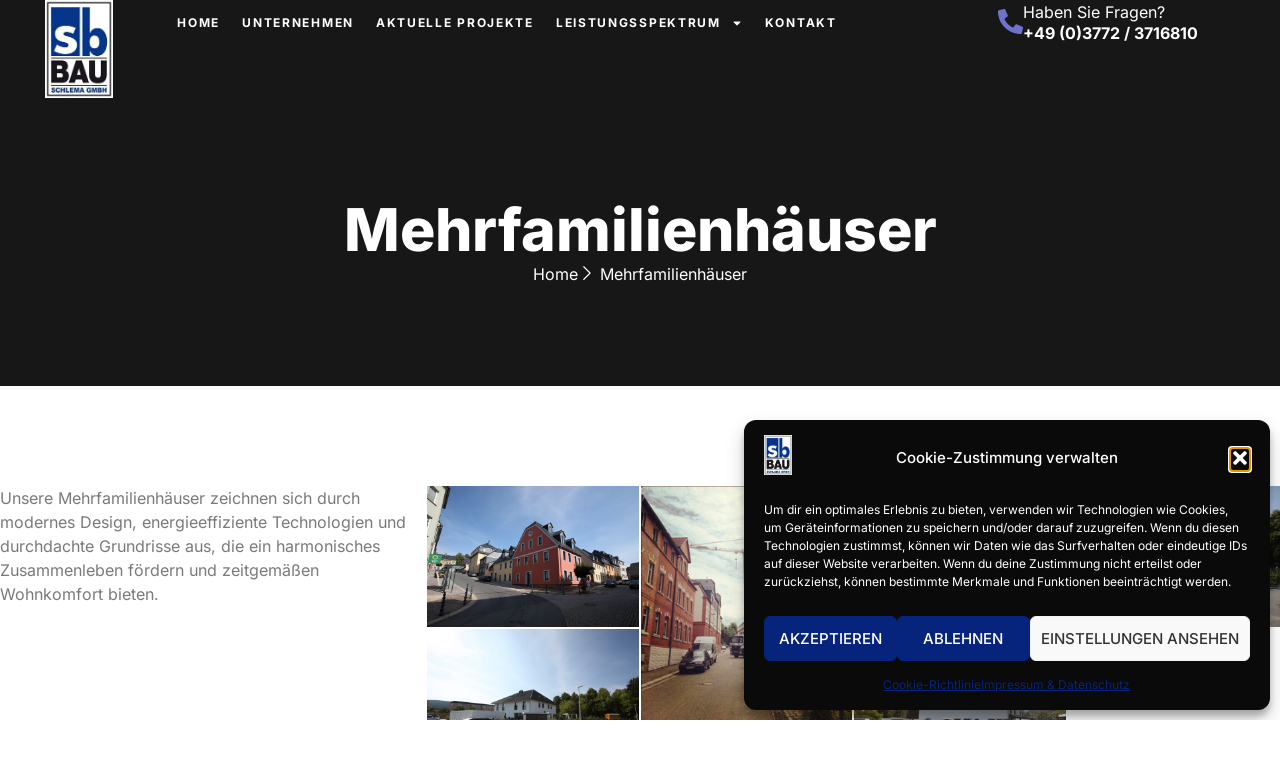

--- FILE ---
content_type: text/css
request_url: https://sb-bau-schlema.de/wp-content/uploads/elementor/css/post-11.css?ver=1769170689
body_size: 1544
content:
.elementor-kit-11{--e-global-color-primary:#171717;--e-global-color-secondary:#FFFFFF;--e-global-color-text:#7A7A7A;--e-global-color-accent:#171717;--e-global-color-857af6d:#02010100;--e-global-color-690488d:#6F72C9;--e-global-color-964c617:#5356AD;--e-global-color-c50b1c4:#30338A;--e-global-color-7b53674:#1D2073;--e-global-color-8e2fc44:#F4F4F4;--e-global-color-d8948d6:#4B4B4B;--e-global-typography-primary-font-family:"Inter";--e-global-typography-primary-font-weight:600;--e-global-typography-secondary-font-family:"Inter";--e-global-typography-secondary-font-weight:400;--e-global-typography-text-font-family:"Inter";--e-global-typography-text-font-size:1rem;--e-global-typography-text-font-weight:400;--e-global-typography-accent-font-family:"Inter";--e-global-typography-accent-font-size:1.15rem;--e-global-typography-accent-font-weight:600;--e-global-typography-accent-text-transform:uppercase;--e-global-typography-accent-line-height:1em;--e-global-typography-836692c-font-family:"Inter";--e-global-typography-836692c-font-size:4.5rem;--e-global-typography-836692c-font-weight:800;--e-global-typography-836692c-text-transform:none;--e-global-typography-836692c-line-height:1.1em;--e-global-typography-9d7e0f6-font-family:"Inter";--e-global-typography-9d7e0f6-font-size:3rem;--e-global-typography-9d7e0f6-font-weight:800;--e-global-typography-9d7e0f6-text-transform:none;--e-global-typography-9d7e0f6-line-height:1.1em;--e-global-typography-5af372e-font-family:"Inter";--e-global-typography-5af372e-font-size:2rem;--e-global-typography-5af372e-font-weight:800;--e-global-typography-5af372e-text-transform:none;--e-global-typography-5af372e-line-height:1.1em;--e-global-typography-2b4ec6c-font-family:"Inter";--e-global-typography-2b4ec6c-font-size:1.563rem;--e-global-typography-2b4ec6c-font-weight:800;--e-global-typography-2b4ec6c-text-transform:none;--e-global-typography-2b4ec6c-line-height:1.1em;--e-global-typography-4dbab2b-font-family:"Inter";--e-global-typography-4dbab2b-font-size:1.375rem;--e-global-typography-4dbab2b-font-weight:800;--e-global-typography-4dbab2b-text-transform:none;--e-global-typography-4dbab2b-line-height:1.1em;--e-global-typography-d00da69-font-family:"Inter";--e-global-typography-d00da69-font-size:1.25rem;--e-global-typography-d00da69-font-weight:500;--e-global-typography-d00da69-text-transform:uppercase;--e-global-typography-d00da69-line-height:1.1em;--e-global-typography-16faf5a-font-family:"Inter";--e-global-typography-16faf5a-font-size:1rem;--e-global-typography-16faf5a-font-weight:700;--e-global-typography-16faf5a-text-transform:none;--e-global-typography-16faf5a-line-height:1.1em;--e-global-typography-a246efe-font-family:"Inter";--e-global-typography-a246efe-font-size:1rem;--e-global-typography-a246efe-font-weight:600;--e-global-typography-a246efe-text-transform:uppercase;--e-global-typography-a246efe-line-height:1em;--e-global-typography-154c861-font-family:"Inter";--e-global-typography-154c861-font-size:15.625rem;--e-global-typography-154c861-font-weight:800;--e-global-typography-154c861-text-transform:none;--e-global-typography-154c861-line-height:1.1em;color:var( --e-global-color-text );font-family:var( --e-global-typography-text-font-family ), Sans-serif;font-size:var( --e-global-typography-text-font-size );font-weight:var( --e-global-typography-text-font-weight );}.elementor-kit-11 button,.elementor-kit-11 input[type="button"],.elementor-kit-11 input[type="submit"],.elementor-kit-11 .elementor-button{background-color:var( --e-global-color-primary );font-family:var( --e-global-typography-accent-font-family ), Sans-serif;font-size:var( --e-global-typography-accent-font-size );font-weight:var( --e-global-typography-accent-font-weight );text-transform:var( --e-global-typography-accent-text-transform );line-height:var( --e-global-typography-accent-line-height );color:var( --e-global-color-secondary );border-radius:1px 1px 1px 1px;padding:15px 30px 15px 30px;}.elementor-kit-11 button:hover,.elementor-kit-11 button:focus,.elementor-kit-11 input[type="button"]:hover,.elementor-kit-11 input[type="button"]:focus,.elementor-kit-11 input[type="submit"]:hover,.elementor-kit-11 input[type="submit"]:focus,.elementor-kit-11 .elementor-button:hover,.elementor-kit-11 .elementor-button:focus{background-color:var( --e-global-color-primary );color:var( --e-global-color-secondary );}.elementor-kit-11 e-page-transition{background-color:#FFBC7D;}.elementor-kit-11 a{color:var( --e-global-color-690488d );}.elementor-kit-11 a:hover{color:var( --e-global-color-secondary );}.elementor-kit-11 h1{color:var( --e-global-color-primary );font-family:var( --e-global-typography-836692c-font-family ), Sans-serif;font-size:var( --e-global-typography-836692c-font-size );font-weight:var( --e-global-typography-836692c-font-weight );text-transform:var( --e-global-typography-836692c-text-transform );line-height:var( --e-global-typography-836692c-line-height );}.elementor-kit-11 h2{color:var( --e-global-color-primary );font-family:var( --e-global-typography-9d7e0f6-font-family ), Sans-serif;font-size:var( --e-global-typography-9d7e0f6-font-size );font-weight:var( --e-global-typography-9d7e0f6-font-weight );text-transform:var( --e-global-typography-9d7e0f6-text-transform );line-height:var( --e-global-typography-9d7e0f6-line-height );}.elementor-kit-11 h3{color:var( --e-global-color-primary );font-family:var( --e-global-typography-5af372e-font-family ), Sans-serif;font-size:var( --e-global-typography-5af372e-font-size );font-weight:var( --e-global-typography-5af372e-font-weight );text-transform:var( --e-global-typography-5af372e-text-transform );line-height:var( --e-global-typography-5af372e-line-height );}.elementor-kit-11 h4{color:var( --e-global-color-primary );font-family:var( --e-global-typography-2b4ec6c-font-family ), Sans-serif;font-size:var( --e-global-typography-2b4ec6c-font-size );font-weight:var( --e-global-typography-2b4ec6c-font-weight );text-transform:var( --e-global-typography-2b4ec6c-text-transform );line-height:var( --e-global-typography-2b4ec6c-line-height );}.elementor-kit-11 h5{color:var( --e-global-color-primary );font-family:var( --e-global-typography-4dbab2b-font-family ), Sans-serif;font-size:var( --e-global-typography-4dbab2b-font-size );font-weight:var( --e-global-typography-4dbab2b-font-weight );text-transform:var( --e-global-typography-4dbab2b-text-transform );line-height:var( --e-global-typography-4dbab2b-line-height );}.elementor-kit-11 h6{color:var( --e-global-color-c50b1c4 );font-family:var( --e-global-typography-d00da69-font-family ), Sans-serif;font-size:var( --e-global-typography-d00da69-font-size );font-weight:var( --e-global-typography-d00da69-font-weight );text-transform:var( --e-global-typography-d00da69-text-transform );line-height:var( --e-global-typography-d00da69-line-height );}.elementor-section.elementor-section-boxed > .elementor-container{max-width:1340px;}.e-con{--container-max-width:1340px;--container-default-padding-top:0px;--container-default-padding-right:0px;--container-default-padding-bottom:0px;--container-default-padding-left:0px;}.elementor-widget:not(:last-child){margin-block-end:30px;}.elementor-element{--widgets-spacing:30px 30px;--widgets-spacing-row:30px;--widgets-spacing-column:30px;}{}h1.entry-title{display:var(--page-title-display);}.site-header .site-branding{flex-direction:column;align-items:stretch;}.site-header{padding-inline-end:0px;padding-inline-start:0px;}.site-footer .site-branding{flex-direction:column;align-items:stretch;}@media(max-width:1024px){.elementor-kit-11{--e-global-typography-text-font-size:1rem;--e-global-typography-accent-font-size:1.063rem;--e-global-typography-836692c-font-size:3.5rem;--e-global-typography-9d7e0f6-font-size:2.5rem;--e-global-typography-5af372e-font-size:1.5rem;--e-global-typography-2b4ec6c-font-size:1.375rem;--e-global-typography-4dbab2b-font-size:1.25rem;--e-global-typography-d00da69-font-size:1.125rem;--e-global-typography-16faf5a-font-size:1rem;--e-global-typography-a246efe-font-size:1rem;--e-global-typography-154c861-font-size:9.375rem;font-size:var( --e-global-typography-text-font-size );}.elementor-kit-11 h1{font-size:var( --e-global-typography-836692c-font-size );line-height:var( --e-global-typography-836692c-line-height );}.elementor-kit-11 h2{font-size:var( --e-global-typography-9d7e0f6-font-size );line-height:var( --e-global-typography-9d7e0f6-line-height );}.elementor-kit-11 h3{font-size:var( --e-global-typography-5af372e-font-size );line-height:var( --e-global-typography-5af372e-line-height );}.elementor-kit-11 h4{font-size:var( --e-global-typography-2b4ec6c-font-size );line-height:var( --e-global-typography-2b4ec6c-line-height );}.elementor-kit-11 h5{font-size:var( --e-global-typography-4dbab2b-font-size );line-height:var( --e-global-typography-4dbab2b-line-height );}.elementor-kit-11 h6{font-size:var( --e-global-typography-d00da69-font-size );line-height:var( --e-global-typography-d00da69-line-height );}.elementor-kit-11 button,.elementor-kit-11 input[type="button"],.elementor-kit-11 input[type="submit"],.elementor-kit-11 .elementor-button{font-size:var( --e-global-typography-accent-font-size );line-height:var( --e-global-typography-accent-line-height );}.elementor-section.elementor-section-boxed > .elementor-container{max-width:90%;}.e-con{--container-max-width:90%;}}@media(max-width:767px){.elementor-kit-11{--e-global-typography-text-font-size:0.875rem;--e-global-typography-accent-font-size:0.9rem;--e-global-typography-836692c-font-size:2rem;--e-global-typography-9d7e0f6-font-size:1.5rem;--e-global-typography-5af372e-font-size:1.25rem;--e-global-typography-2b4ec6c-font-size:1.125rem;--e-global-typography-4dbab2b-font-size:1rem;--e-global-typography-d00da69-font-size:0.938rem;--e-global-typography-16faf5a-font-size:0.875rem;--e-global-typography-a246efe-font-size:0.875rem;--e-global-typography-154c861-font-size:6.25rem;font-size:var( --e-global-typography-text-font-size );}.elementor-kit-11 h1{font-size:var( --e-global-typography-836692c-font-size );line-height:var( --e-global-typography-836692c-line-height );}.elementor-kit-11 h2{font-size:var( --e-global-typography-9d7e0f6-font-size );line-height:var( --e-global-typography-9d7e0f6-line-height );}.elementor-kit-11 h3{font-size:var( --e-global-typography-5af372e-font-size );line-height:var( --e-global-typography-5af372e-line-height );}.elementor-kit-11 h4{font-size:var( --e-global-typography-2b4ec6c-font-size );line-height:var( --e-global-typography-2b4ec6c-line-height );}.elementor-kit-11 h5{font-size:var( --e-global-typography-4dbab2b-font-size );line-height:var( --e-global-typography-4dbab2b-line-height );}.elementor-kit-11 h6{font-size:var( --e-global-typography-d00da69-font-size );line-height:var( --e-global-typography-d00da69-line-height );}.elementor-kit-11 button,.elementor-kit-11 input[type="button"],.elementor-kit-11 input[type="submit"],.elementor-kit-11 .elementor-button{font-size:var( --e-global-typography-accent-font-size );line-height:var( --e-global-typography-accent-line-height );}.elementor-section.elementor-section-boxed > .elementor-container{max-width:90%;}.e-con{--container-max-width:90%;}}

--- FILE ---
content_type: text/css
request_url: https://sb-bau-schlema.de/wp-content/uploads/elementor/css/post-322.css?ver=1769189963
body_size: 1287
content:
.elementor-322 .elementor-element.elementor-element-93c1bbf{--display:flex;--min-height:40vh;--flex-direction:column;--container-widget-width:100%;--container-widget-height:initial;--container-widget-flex-grow:0;--container-widget-align-self:initial;--flex-wrap-mobile:wrap;--justify-content:center;--overlay-opacity:0.5;}.elementor-322 .elementor-element.elementor-element-93c1bbf:not(.elementor-motion-effects-element-type-background), .elementor-322 .elementor-element.elementor-element-93c1bbf > .elementor-motion-effects-container > .elementor-motion-effects-layer{background-color:var( --e-global-color-primary );}.elementor-322 .elementor-element.elementor-element-93c1bbf::before, .elementor-322 .elementor-element.elementor-element-93c1bbf > .elementor-background-video-container::before, .elementor-322 .elementor-element.elementor-element-93c1bbf > .e-con-inner > .elementor-background-video-container::before, .elementor-322 .elementor-element.elementor-element-93c1bbf > .elementor-background-slideshow::before, .elementor-322 .elementor-element.elementor-element-93c1bbf > .e-con-inner > .elementor-background-slideshow::before, .elementor-322 .elementor-element.elementor-element-93c1bbf > .elementor-motion-effects-container > .elementor-motion-effects-layer::before{background-image:url("https://sb-bau-schlema.de/wp-content/uploads/2023/11/Header_Aktuell.jpg");--background-overlay:'';background-position:bottom center;background-size:cover;}.elementor-322 .elementor-element.elementor-element-f4377fe{--display:flex;--gap:15px 15px;--row-gap:15px;--column-gap:15px;}.elementor-322 .elementor-element.elementor-element-e97d729{text-align:center;}.elementor-322 .elementor-element.elementor-element-e97d729 .elementor-heading-title{font-size:59px;color:var( --e-global-color-secondary );}.elementor-322 .elementor-element.elementor-element-f903ad5 .elementor-icon-list-icon i{color:var( --e-global-color-secondary );transition:color 0.3s;}.elementor-322 .elementor-element.elementor-element-f903ad5 .elementor-icon-list-icon svg{fill:var( --e-global-color-secondary );transition:fill 0.3s;}.elementor-322 .elementor-element.elementor-element-f903ad5{--e-icon-list-icon-size:14px;--icon-vertical-offset:0px;}.elementor-322 .elementor-element.elementor-element-f903ad5 .elementor-icon-list-text{color:var( --e-global-color-secondary );transition:color 0.3s;}.elementor-322 .elementor-element.elementor-element-f903ad5 .elementor-icon-list-item:hover .elementor-icon-list-text{color:var( --e-global-color-690488d );}.elementor-322 .elementor-element.elementor-element-b143eaf{--display:flex;--flex-direction:row;--container-widget-width:initial;--container-widget-height:100%;--container-widget-flex-grow:1;--container-widget-align-self:stretch;--flex-wrap-mobile:wrap;--gap:0px 0px;--row-gap:0px;--column-gap:0px;--margin-top:100px;--margin-bottom:0px;--margin-left:0px;--margin-right:0px;}.elementor-322 .elementor-element.elementor-element-46f99ca{--display:flex;--flex-direction:column;--container-widget-width:calc( ( 1 - var( --container-widget-flex-grow ) ) * 100% );--container-widget-height:initial;--container-widget-flex-grow:0;--container-widget-align-self:initial;--flex-wrap-mobile:wrap;--justify-content:flex-start;--align-items:center;}.elementor-322 .elementor-element.elementor-element-78475e9{--display:flex;--flex-direction:column;--container-widget-width:100%;--container-widget-height:initial;--container-widget-flex-grow:0;--container-widget-align-self:initial;--flex-wrap-mobile:wrap;}.elementor-322 .elementor-element.elementor-element-4bb878e .e-gallery-item:hover .elementor-gallery-item__overlay, .elementor-322 .elementor-element.elementor-element-4bb878e .e-gallery-item:focus .elementor-gallery-item__overlay{background-color:rgba(0,0,0,0.5);}.elementor-322 .elementor-element.elementor-element-4bb878e{--image-transition-duration:800ms;--overlay-transition-duration:800ms;--content-text-align:center;--content-padding:20px;--content-transition-duration:800ms;--content-transition-delay:800ms;}.elementor-322 .elementor-element.elementor-element-19c68ba{--display:flex;--flex-direction:row;--container-widget-width:calc( ( 1 - var( --container-widget-flex-grow ) ) * 100% );--container-widget-height:100%;--container-widget-flex-grow:1;--container-widget-align-self:stretch;--flex-wrap-mobile:wrap;--align-items:center;--margin-top:0%;--margin-bottom:0%;--margin-left:0%;--margin-right:0%;--padding-top:7em;--padding-bottom:7em;--padding-left:0em;--padding-right:0em;--z-index:1;}.elementor-322 .elementor-element.elementor-element-77f6125{--display:flex;--flex-direction:row;--container-widget-width:calc( ( 1 - var( --container-widget-flex-grow ) ) * 100% );--container-widget-height:100%;--container-widget-flex-grow:1;--container-widget-align-self:stretch;--flex-wrap-mobile:wrap;--justify-content:center;--align-items:center;--padding-top:2em;--padding-bottom:2em;--padding-left:2em;--padding-right:2em;}.elementor-322 .elementor-element.elementor-element-77f6125:not(.elementor-motion-effects-element-type-background), .elementor-322 .elementor-element.elementor-element-77f6125 > .elementor-motion-effects-container > .elementor-motion-effects-layer{background-color:var( --e-global-color-7b53674 );}.elementor-322 .elementor-element.elementor-element-7845aa2{width:var( --container-widget-width, 5.734% );max-width:5.734%;--container-widget-width:5.734%;--container-widget-flex-grow:0;}.elementor-322 .elementor-element.elementor-element-7845aa2.elementor-element{--flex-grow:0;--flex-shrink:0;}.elementor-322 .elementor-element.elementor-element-7845aa2 img{width:100%;}.elementor-322 .elementor-element.elementor-element-f7ccb4d{width:var( --container-widget-width, 58.58% );max-width:58.58%;--container-widget-width:58.58%;--container-widget-flex-grow:0;}.elementor-322 .elementor-element.elementor-element-f7ccb4d.elementor-element{--flex-grow:0;--flex-shrink:0;}.elementor-322 .elementor-element.elementor-element-f7ccb4d .elementor-heading-title{text-transform:none;color:var( --e-global-color-secondary );}.elementor-322 .elementor-element.elementor-element-99ae589 .elementor-button{background-color:var( --e-global-color-secondary );fill:var( --e-global-color-primary );color:var( --e-global-color-primary );}@media(max-width:1024px){.elementor-322 .elementor-element.elementor-element-19c68ba{--flex-direction:column;--container-widget-width:100%;--container-widget-height:initial;--container-widget-flex-grow:0;--container-widget-align-self:initial;--flex-wrap-mobile:wrap;}.elementor-322 .elementor-element.elementor-element-77f6125{--flex-direction:column;--container-widget-width:calc( ( 1 - var( --container-widget-flex-grow ) ) * 100% );--container-widget-height:initial;--container-widget-flex-grow:0;--container-widget-align-self:initial;--flex-wrap-mobile:wrap;--align-items:center;}.elementor-322 .elementor-element.elementor-element-f7ccb4d{text-align:center;}}@media(min-width:768px){.elementor-322 .elementor-element.elementor-element-f4377fe{--content-width:600px;}.elementor-322 .elementor-element.elementor-element-46f99ca{--width:50%;}.elementor-322 .elementor-element.elementor-element-78475e9{--width:100%;}.elementor-322 .elementor-element.elementor-element-19c68ba{--content-width:1000px;}}@media(max-width:767px){.elementor-322 .elementor-element.elementor-element-e97d729 .elementor-heading-title{font-size:30px;}.elementor-322 .elementor-element.elementor-element-19c68ba{--margin-top:0%;--margin-bottom:-35%;--margin-left:0%;--margin-right:0%;}.elementor-322 .elementor-element.elementor-element-3ce4c1a img{width:50%;}}

--- FILE ---
content_type: text/css
request_url: https://sb-bau-schlema.de/wp-content/uploads/elementor/css/post-48.css?ver=1769170690
body_size: 1292
content:
.elementor-48 .elementor-element.elementor-element-59491f63{--display:flex;--min-height:10vh;--flex-direction:row;--container-widget-width:initial;--container-widget-height:100%;--container-widget-flex-grow:1;--container-widget-align-self:stretch;--flex-wrap-mobile:wrap;--gap:0px 0px;--row-gap:0px;--column-gap:0px;--z-index:5;}.elementor-48 .elementor-element.elementor-element-59491f63:not(.elementor-motion-effects-element-type-background), .elementor-48 .elementor-element.elementor-element-59491f63 > .elementor-motion-effects-container > .elementor-motion-effects-layer{background-color:var( --e-global-color-primary );}.elementor-48 .elementor-element.elementor-element-4c266de0{--display:flex;--flex-direction:row;--container-widget-width:calc( ( 1 - var( --container-widget-flex-grow ) ) * 100% );--container-widget-height:100%;--container-widget-flex-grow:1;--container-widget-align-self:stretch;--flex-wrap-mobile:wrap;--justify-content:flex-start;--align-items:center;}.elementor-48 .elementor-element.elementor-element-a628cc8 img{width:43%;}.elementor-48 .elementor-element.elementor-element-18ee0364{--display:flex;--justify-content:center;}.elementor-48 .elementor-element.elementor-element-e5e15ae .elementor-menu-toggle{margin:0 auto;}.elementor-48 .elementor-element.elementor-element-e5e15ae .elementor-nav-menu .elementor-item{font-size:12px;font-weight:700;text-transform:uppercase;letter-spacing:1.7px;}.elementor-48 .elementor-element.elementor-element-e5e15ae .elementor-nav-menu--main .elementor-item{color:var( --e-global-color-secondary );fill:var( --e-global-color-secondary );padding-left:11px;padding-right:11px;}.elementor-48 .elementor-element.elementor-element-e5e15ae .elementor-nav-menu--main .elementor-item:hover,
					.elementor-48 .elementor-element.elementor-element-e5e15ae .elementor-nav-menu--main .elementor-item.elementor-item-active,
					.elementor-48 .elementor-element.elementor-element-e5e15ae .elementor-nav-menu--main .elementor-item.highlighted,
					.elementor-48 .elementor-element.elementor-element-e5e15ae .elementor-nav-menu--main .elementor-item:focus{color:var( --e-global-color-secondary );fill:var( --e-global-color-secondary );}.elementor-48 .elementor-element.elementor-element-e5e15ae .elementor-nav-menu--main:not(.e--pointer-framed) .elementor-item:before,
					.elementor-48 .elementor-element.elementor-element-e5e15ae .elementor-nav-menu--main:not(.e--pointer-framed) .elementor-item:after{background-color:var( --e-global-color-secondary );}.elementor-48 .elementor-element.elementor-element-e5e15ae .e--pointer-framed .elementor-item:before,
					.elementor-48 .elementor-element.elementor-element-e5e15ae .e--pointer-framed .elementor-item:after{border-color:var( --e-global-color-secondary );}.elementor-48 .elementor-element.elementor-element-e5e15ae .elementor-nav-menu--main .elementor-item.elementor-item-active{color:var( --e-global-color-secondary );}.elementor-48 .elementor-element.elementor-element-e5e15ae .elementor-nav-menu--main:not(.e--pointer-framed) .elementor-item.elementor-item-active:before,
					.elementor-48 .elementor-element.elementor-element-e5e15ae .elementor-nav-menu--main:not(.e--pointer-framed) .elementor-item.elementor-item-active:after{background-color:var( --e-global-color-secondary );}.elementor-48 .elementor-element.elementor-element-e5e15ae .e--pointer-framed .elementor-item.elementor-item-active:before,
					.elementor-48 .elementor-element.elementor-element-e5e15ae .e--pointer-framed .elementor-item.elementor-item-active:after{border-color:var( --e-global-color-secondary );}.elementor-48 .elementor-element.elementor-element-e5e15ae .elementor-nav-menu--dropdown a, .elementor-48 .elementor-element.elementor-element-e5e15ae .elementor-menu-toggle{color:var( --e-global-color-secondary );fill:var( --e-global-color-secondary );}.elementor-48 .elementor-element.elementor-element-e5e15ae .elementor-nav-menu--dropdown{background-color:var( --e-global-color-primary );}.elementor-48 .elementor-element.elementor-element-e5e15ae .elementor-nav-menu--dropdown a:hover,
					.elementor-48 .elementor-element.elementor-element-e5e15ae .elementor-nav-menu--dropdown a:focus,
					.elementor-48 .elementor-element.elementor-element-e5e15ae .elementor-nav-menu--dropdown a.elementor-item-active,
					.elementor-48 .elementor-element.elementor-element-e5e15ae .elementor-nav-menu--dropdown a.highlighted,
					.elementor-48 .elementor-element.elementor-element-e5e15ae .elementor-menu-toggle:hover,
					.elementor-48 .elementor-element.elementor-element-e5e15ae .elementor-menu-toggle:focus{color:var( --e-global-color-primary );}.elementor-48 .elementor-element.elementor-element-e5e15ae .elementor-nav-menu--dropdown a:hover,
					.elementor-48 .elementor-element.elementor-element-e5e15ae .elementor-nav-menu--dropdown a:focus,
					.elementor-48 .elementor-element.elementor-element-e5e15ae .elementor-nav-menu--dropdown a.elementor-item-active,
					.elementor-48 .elementor-element.elementor-element-e5e15ae .elementor-nav-menu--dropdown a.highlighted{background-color:var( --e-global-color-secondary );}.elementor-48 .elementor-element.elementor-element-e5e15ae .elementor-nav-menu--dropdown .elementor-item, .elementor-48 .elementor-element.elementor-element-e5e15ae .elementor-nav-menu--dropdown  .elementor-sub-item{font-weight:700;text-transform:uppercase;letter-spacing:1.3px;}.elementor-48 .elementor-element.elementor-element-e5e15ae div.elementor-menu-toggle{color:var( --e-global-color-secondary );}.elementor-48 .elementor-element.elementor-element-e5e15ae div.elementor-menu-toggle svg{fill:var( --e-global-color-secondary );}.elementor-48 .elementor-element.elementor-element-1bb24c1e{--display:flex;--justify-content:center;--align-items:center;--container-widget-width:calc( ( 1 - var( --container-widget-flex-grow ) ) * 100% );}.elementor-48 .elementor-element.elementor-element-2a9a5b73 .elementor-icon-box-wrapper{align-items:center;gap:12px;}.elementor-48 .elementor-element.elementor-element-2a9a5b73 .elementor-icon-box-title{margin-block-end:1px;color:var( --e-global-color-secondary );}.elementor-48 .elementor-element.elementor-element-2a9a5b73.elementor-view-stacked .elementor-icon{background-color:var( --e-global-color-690488d );}.elementor-48 .elementor-element.elementor-element-2a9a5b73.elementor-view-framed .elementor-icon, .elementor-48 .elementor-element.elementor-element-2a9a5b73.elementor-view-default .elementor-icon{fill:var( --e-global-color-690488d );color:var( --e-global-color-690488d );border-color:var( --e-global-color-690488d );}.elementor-48 .elementor-element.elementor-element-2a9a5b73 .elementor-icon{font-size:25px;}.elementor-48 .elementor-element.elementor-element-2a9a5b73 .elementor-icon-box-title, .elementor-48 .elementor-element.elementor-element-2a9a5b73 .elementor-icon-box-title a{font-family:var( --e-global-typography-text-font-family ), Sans-serif;font-size:var( --e-global-typography-text-font-size );font-weight:var( --e-global-typography-text-font-weight );}.elementor-48 .elementor-element.elementor-element-2a9a5b73 .elementor-icon-box-description{font-family:var( --e-global-typography-16faf5a-font-family ), Sans-serif;font-size:var( --e-global-typography-16faf5a-font-size );font-weight:var( --e-global-typography-16faf5a-font-weight );text-transform:var( --e-global-typography-16faf5a-text-transform );line-height:var( --e-global-typography-16faf5a-line-height );color:var( --e-global-color-secondary );}.elementor-theme-builder-content-area{height:400px;}.elementor-location-header:before, .elementor-location-footer:before{content:"";display:table;clear:both;}@media(min-width:768px){.elementor-48 .elementor-element.elementor-element-4c266de0{--width:13%;}.elementor-48 .elementor-element.elementor-element-18ee0364{--width:65%;}.elementor-48 .elementor-element.elementor-element-1bb24c1e{--width:17%;}}@media(max-width:1024px) and (min-width:768px){.elementor-48 .elementor-element.elementor-element-4c266de0{--width:40%;}.elementor-48 .elementor-element.elementor-element-18ee0364{--width:55%;}.elementor-48 .elementor-element.elementor-element-1bb24c1e{--width:100%;}}@media(max-width:1024px){.elementor-48 .elementor-element.elementor-element-59491f63{--flex-wrap:wrap;}.elementor-48 .elementor-element.elementor-element-4c266de0{--justify-content:center;}.elementor-48 .elementor-element.elementor-element-18ee0364{--justify-content:center;--align-items:flex-start;--container-widget-width:calc( ( 1 - var( --container-widget-flex-grow ) ) * 100% );}.elementor-48 .elementor-element.elementor-element-1bb24c1e{--flex-direction:row;--container-widget-width:initial;--container-widget-height:100%;--container-widget-flex-grow:1;--container-widget-align-self:stretch;--flex-wrap-mobile:wrap;--justify-content:flex-start;}.elementor-48 .elementor-element.elementor-element-2a9a5b73 .elementor-icon-box-title, .elementor-48 .elementor-element.elementor-element-2a9a5b73 .elementor-icon-box-title a{font-size:var( --e-global-typography-text-font-size );}.elementor-48 .elementor-element.elementor-element-2a9a5b73 .elementor-icon-box-description{font-size:var( --e-global-typography-16faf5a-font-size );line-height:var( --e-global-typography-16faf5a-line-height );}}@media(max-width:767px){.elementor-48 .elementor-element.elementor-element-4c266de0{--width:45%;}.elementor-48 .elementor-element.elementor-element-a628cc8 > .elementor-widget-container{margin:5px 0px 5px 0px;}.elementor-48 .elementor-element.elementor-element-a628cc8 img{width:32%;}.elementor-48 .elementor-element.elementor-element-18ee0364{--width:54%;}.elementor-48 .elementor-element.elementor-element-2a9a5b73 .elementor-icon-box-title, .elementor-48 .elementor-element.elementor-element-2a9a5b73 .elementor-icon-box-title a{font-size:var( --e-global-typography-text-font-size );}.elementor-48 .elementor-element.elementor-element-2a9a5b73 .elementor-icon-box-description{font-size:var( --e-global-typography-16faf5a-font-size );line-height:var( --e-global-typography-16faf5a-line-height );}}

--- FILE ---
content_type: text/css
request_url: https://sb-bau-schlema.de/wp-content/uploads/elementor/css/post-55.css?ver=1769170690
body_size: 1729
content:
.elementor-55 .elementor-element.elementor-element-4f238609{--display:flex;--flex-direction:column;--container-widget-width:calc( ( 1 - var( --container-widget-flex-grow ) ) * 100% );--container-widget-height:initial;--container-widget-flex-grow:0;--container-widget-align-self:initial;--flex-wrap-mobile:wrap;--justify-content:center;--align-items:center;--gap:24px 24px;--row-gap:24px;--column-gap:24px;--padding-top:4em;--padding-bottom:3em;--padding-left:0em;--padding-right:0em;}.elementor-55 .elementor-element.elementor-element-4f238609:not(.elementor-motion-effects-element-type-background), .elementor-55 .elementor-element.elementor-element-4f238609 > .elementor-motion-effects-container > .elementor-motion-effects-layer{background-color:var( --e-global-color-primary );}.elementor-55 .elementor-element.elementor-element-3a23c46c{--display:flex;--flex-direction:row;--container-widget-width:initial;--container-widget-height:100%;--container-widget-flex-grow:1;--container-widget-align-self:stretch;--flex-wrap-mobile:wrap;border-style:solid;--border-style:solid;border-width:0px 0px 1px 0px;--border-top-width:0px;--border-right-width:0px;--border-bottom-width:1px;--border-left-width:0px;border-color:var( --e-global-color-d8948d6 );--border-color:var( --e-global-color-d8948d6 );--padding-top:0em;--padding-bottom:5em;--padding-left:0em;--padding-right:0em;}.elementor-55 .elementor-element.elementor-element-4094d5f9{--display:flex;--gap:10px 10px;--row-gap:10px;--column-gap:10px;--margin-top:0px;--margin-bottom:0px;--margin-left:50px;--margin-right:0px;}.elementor-55 .elementor-element.elementor-element-408faea{text-align:start;}.elementor-55 .elementor-element.elementor-element-408faea img{width:52%;}.elementor-55 .elementor-element.elementor-element-1ccabfef{color:var( --e-global-color-secondary );}.elementor-55 .elementor-element.elementor-element-67a29466{--grid-template-columns:repeat(0, auto);--icon-size:15px;--grid-column-gap:10px;--grid-row-gap:0px;}.elementor-55 .elementor-element.elementor-element-67a29466 .elementor-widget-container{text-align:left;}.elementor-55 .elementor-element.elementor-element-67a29466 .elementor-social-icon{background-color:var( --e-global-color-secondary );}.elementor-55 .elementor-element.elementor-element-67a29466 .elementor-social-icon i{color:var( --e-global-color-7b53674 );}.elementor-55 .elementor-element.elementor-element-67a29466 .elementor-social-icon svg{fill:var( --e-global-color-7b53674 );}.elementor-55 .elementor-element.elementor-element-67a29466 .elementor-icon{border-radius:1px 1px 1px 1px;}.elementor-55 .elementor-element.elementor-element-67a29466 .elementor-social-icon:hover{background-color:var( --e-global-color-c50b1c4 );}.elementor-55 .elementor-element.elementor-element-67a29466 .elementor-social-icon:hover i{color:var( --e-global-color-primary );}.elementor-55 .elementor-element.elementor-element-67a29466 .elementor-social-icon:hover svg{fill:var( --e-global-color-primary );}.elementor-55 .elementor-element.elementor-element-41f48d76{--display:flex;--margin-top:0%;--margin-bottom:0%;--margin-left:0%;--margin-right:0%;--padding-top:0em;--padding-bottom:0em;--padding-left:3em;--padding-right:0em;}.elementor-55 .elementor-element.elementor-element-50353d3 .elementor-heading-title{color:var( --e-global-color-secondary );}.elementor-55 .elementor-element.elementor-element-1668c335 .elementor-icon-list-items:not(.elementor-inline-items) .elementor-icon-list-item:not(:last-child){padding-block-end:calc(10px/2);}.elementor-55 .elementor-element.elementor-element-1668c335 .elementor-icon-list-items:not(.elementor-inline-items) .elementor-icon-list-item:not(:first-child){margin-block-start:calc(10px/2);}.elementor-55 .elementor-element.elementor-element-1668c335 .elementor-icon-list-items.elementor-inline-items .elementor-icon-list-item{margin-inline:calc(10px/2);}.elementor-55 .elementor-element.elementor-element-1668c335 .elementor-icon-list-items.elementor-inline-items{margin-inline:calc(-10px/2);}.elementor-55 .elementor-element.elementor-element-1668c335 .elementor-icon-list-items.elementor-inline-items .elementor-icon-list-item:after{inset-inline-end:calc(-10px/2);}.elementor-55 .elementor-element.elementor-element-1668c335 .elementor-icon-list-icon i{transition:color 0.3s;}.elementor-55 .elementor-element.elementor-element-1668c335 .elementor-icon-list-icon svg{transition:fill 0.3s;}.elementor-55 .elementor-element.elementor-element-1668c335{--e-icon-list-icon-size:14px;--icon-vertical-offset:0px;}.elementor-55 .elementor-element.elementor-element-1668c335 .elementor-icon-list-item > .elementor-icon-list-text, .elementor-55 .elementor-element.elementor-element-1668c335 .elementor-icon-list-item > a{font-family:var( --e-global-typography-text-font-family ), Sans-serif;font-size:var( --e-global-typography-text-font-size );font-weight:var( --e-global-typography-text-font-weight );}.elementor-55 .elementor-element.elementor-element-1668c335 .elementor-icon-list-text{color:var( --e-global-color-secondary );transition:color 0.3s;}.elementor-55 .elementor-element.elementor-element-1668c335 .elementor-icon-list-item:hover .elementor-icon-list-text{color:var( --e-global-color-secondary );}.elementor-55 .elementor-element.elementor-element-75e3b2f0{--display:flex;--margin-top:0%;--margin-bottom:0%;--margin-left:0%;--margin-right:0%;--padding-top:0em;--padding-bottom:0em;--padding-left:3em;--padding-right:0em;}.elementor-55 .elementor-element.elementor-element-674c82fb .elementor-heading-title{color:var( --e-global-color-secondary );}.elementor-55 .elementor-element.elementor-element-2515daa2 .elementor-icon-list-items:not(.elementor-inline-items) .elementor-icon-list-item:not(:last-child){padding-block-end:calc(10px/2);}.elementor-55 .elementor-element.elementor-element-2515daa2 .elementor-icon-list-items:not(.elementor-inline-items) .elementor-icon-list-item:not(:first-child){margin-block-start:calc(10px/2);}.elementor-55 .elementor-element.elementor-element-2515daa2 .elementor-icon-list-items.elementor-inline-items .elementor-icon-list-item{margin-inline:calc(10px/2);}.elementor-55 .elementor-element.elementor-element-2515daa2 .elementor-icon-list-items.elementor-inline-items{margin-inline:calc(-10px/2);}.elementor-55 .elementor-element.elementor-element-2515daa2 .elementor-icon-list-items.elementor-inline-items .elementor-icon-list-item:after{inset-inline-end:calc(-10px/2);}.elementor-55 .elementor-element.elementor-element-2515daa2 .elementor-icon-list-icon i{transition:color 0.3s;}.elementor-55 .elementor-element.elementor-element-2515daa2 .elementor-icon-list-icon svg{transition:fill 0.3s;}.elementor-55 .elementor-element.elementor-element-2515daa2{--e-icon-list-icon-size:14px;--icon-vertical-offset:0px;}.elementor-55 .elementor-element.elementor-element-2515daa2 .elementor-icon-list-item > .elementor-icon-list-text, .elementor-55 .elementor-element.elementor-element-2515daa2 .elementor-icon-list-item > a{font-family:var( --e-global-typography-text-font-family ), Sans-serif;font-size:var( --e-global-typography-text-font-size );font-weight:var( --e-global-typography-text-font-weight );}.elementor-55 .elementor-element.elementor-element-2515daa2 .elementor-icon-list-text{color:var( --e-global-color-secondary );transition:color 0.3s;}.elementor-55 .elementor-element.elementor-element-2515daa2 .elementor-icon-list-item:hover .elementor-icon-list-text{color:var( --e-global-color-690488d );}.elementor-55 .elementor-element.elementor-element-47a222d3{--display:flex;--gap:0px 0px;--row-gap:0px;--column-gap:0px;}.elementor-55 .elementor-element.elementor-element-4f349ae3 > .elementor-widget-container{margin:0px 0px 25px 0px;}.elementor-55 .elementor-element.elementor-element-4f349ae3 .elementor-heading-title{color:var( --e-global-color-secondary );}.elementor-55 .elementor-element.elementor-element-a96fa2c .elementor-icon-list-items:not(.elementor-inline-items) .elementor-icon-list-item:not(:last-child){padding-block-end:calc(10px/2);}.elementor-55 .elementor-element.elementor-element-a96fa2c .elementor-icon-list-items:not(.elementor-inline-items) .elementor-icon-list-item:not(:first-child){margin-block-start:calc(10px/2);}.elementor-55 .elementor-element.elementor-element-a96fa2c .elementor-icon-list-items.elementor-inline-items .elementor-icon-list-item{margin-inline:calc(10px/2);}.elementor-55 .elementor-element.elementor-element-a96fa2c .elementor-icon-list-items.elementor-inline-items{margin-inline:calc(-10px/2);}.elementor-55 .elementor-element.elementor-element-a96fa2c .elementor-icon-list-items.elementor-inline-items .elementor-icon-list-item:after{inset-inline-end:calc(-10px/2);}.elementor-55 .elementor-element.elementor-element-a96fa2c .elementor-icon-list-icon i{transition:color 0.3s;}.elementor-55 .elementor-element.elementor-element-a96fa2c .elementor-icon-list-icon svg{transition:fill 0.3s;}.elementor-55 .elementor-element.elementor-element-a96fa2c{--e-icon-list-icon-size:14px;--icon-vertical-offset:0px;}.elementor-55 .elementor-element.elementor-element-a96fa2c .elementor-icon-list-item > .elementor-icon-list-text, .elementor-55 .elementor-element.elementor-element-a96fa2c .elementor-icon-list-item > a{font-family:var( --e-global-typography-text-font-family ), Sans-serif;font-size:var( --e-global-typography-text-font-size );font-weight:var( --e-global-typography-text-font-weight );}.elementor-55 .elementor-element.elementor-element-a96fa2c .elementor-icon-list-text{color:var( --e-global-color-secondary );transition:color 0.3s;}.elementor-55 .elementor-element.elementor-element-a96fa2c .elementor-icon-list-item:hover .elementor-icon-list-text{color:var( --e-global-color-690488d );}.elementor-55 .elementor-element.elementor-element-42fd364c{--display:flex;--justify-content:center;--padding-top:0em;--padding-bottom:0em;--padding-left:0em;--padding-right:0em;}.elementor-55 .elementor-element.elementor-element-0a202f8 .elementor-icon-list-icon i{transition:color 0.3s;}.elementor-55 .elementor-element.elementor-element-0a202f8 .elementor-icon-list-icon svg{transition:fill 0.3s;}.elementor-55 .elementor-element.elementor-element-0a202f8{--e-icon-list-icon-size:14px;--icon-vertical-offset:0px;}.elementor-55 .elementor-element.elementor-element-0a202f8 .elementor-icon-list-item > .elementor-icon-list-text, .elementor-55 .elementor-element.elementor-element-0a202f8 .elementor-icon-list-item > a{font-size:8px;font-weight:700;text-transform:uppercase;letter-spacing:2px;}.elementor-55 .elementor-element.elementor-element-0a202f8 .elementor-icon-list-text{color:var( --e-global-color-secondary );transition:color 0.3s;}.elementor-55 .elementor-element.elementor-element-0a202f8 .elementor-icon-list-item:hover .elementor-icon-list-text{color:var( --e-global-color-7b53674 );}.elementor-theme-builder-content-area{height:400px;}.elementor-location-header:before, .elementor-location-footer:before{content:"";display:table;clear:both;}@media(max-width:1024px){.elementor-55 .elementor-element.elementor-element-3a23c46c{--align-items:flex-start;--container-widget-width:calc( ( 1 - var( --container-widget-flex-grow ) ) * 100% );--flex-wrap:wrap;--padding-top:3em;--padding-bottom:3em;--padding-left:0em;--padding-right:0em;}.elementor-55 .elementor-element.elementor-element-1668c335 .elementor-icon-list-item > .elementor-icon-list-text, .elementor-55 .elementor-element.elementor-element-1668c335 .elementor-icon-list-item > a{font-size:var( --e-global-typography-text-font-size );}.elementor-55 .elementor-element.elementor-element-75e3b2f0{--padding-top:0em;--padding-bottom:0em;--padding-left:0em;--padding-right:0em;}.elementor-55 .elementor-element.elementor-element-2515daa2 .elementor-icon-list-item > .elementor-icon-list-text, .elementor-55 .elementor-element.elementor-element-2515daa2 .elementor-icon-list-item > a{font-size:var( --e-global-typography-text-font-size );}.elementor-55 .elementor-element.elementor-element-47a222d3{--padding-top:0em;--padding-bottom:0em;--padding-left:3em;--padding-right:0em;}.elementor-55 .elementor-element.elementor-element-a96fa2c .elementor-icon-list-item > .elementor-icon-list-text, .elementor-55 .elementor-element.elementor-element-a96fa2c .elementor-icon-list-item > a{font-size:var( --e-global-typography-text-font-size );}.elementor-55 .elementor-element.elementor-element-42fd364c{--padding-top:0em;--padding-bottom:2em;--padding-left:0em;--padding-right:0em;}}@media(max-width:767px){.elementor-55 .elementor-element.elementor-element-4094d5f9{--margin-top:0px;--margin-bottom:0px;--margin-left:0px;--margin-right:0px;}.elementor-55 .elementor-element.elementor-element-41f48d76{--padding-top:0em;--padding-bottom:0em;--padding-left:0em;--padding-right:0em;}.elementor-55 .elementor-element.elementor-element-1668c335 .elementor-icon-list-item > .elementor-icon-list-text, .elementor-55 .elementor-element.elementor-element-1668c335 .elementor-icon-list-item > a{font-size:var( --e-global-typography-text-font-size );}.elementor-55 .elementor-element.elementor-element-2515daa2 .elementor-icon-list-item > .elementor-icon-list-text, .elementor-55 .elementor-element.elementor-element-2515daa2 .elementor-icon-list-item > a{font-size:var( --e-global-typography-text-font-size );}.elementor-55 .elementor-element.elementor-element-47a222d3{--padding-top:0em;--padding-bottom:0em;--padding-left:0em;--padding-right:0em;}.elementor-55 .elementor-element.elementor-element-a96fa2c .elementor-icon-list-item > .elementor-icon-list-text, .elementor-55 .elementor-element.elementor-element-a96fa2c .elementor-icon-list-item > a{font-size:var( --e-global-typography-text-font-size );}}@media(max-width:1024px) and (min-width:768px){.elementor-55 .elementor-element.elementor-element-4094d5f9{--width:47%;}.elementor-55 .elementor-element.elementor-element-41f48d76{--width:47%;}.elementor-55 .elementor-element.elementor-element-75e3b2f0{--width:47%;}.elementor-55 .elementor-element.elementor-element-47a222d3{--width:47%;}}